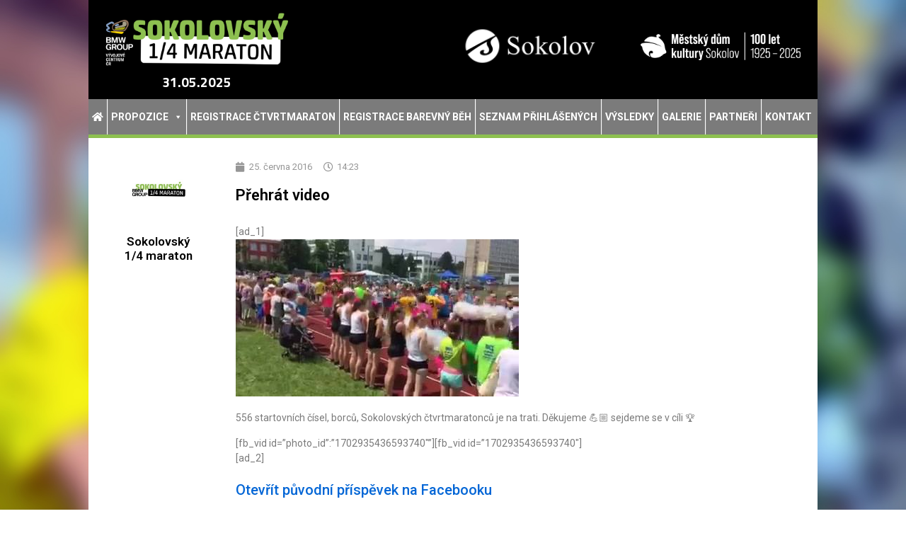

--- FILE ---
content_type: text/css
request_url: https://sokolovskyctvrtmaraton.cz/wp-content/uploads/elementor/css/post-6.css?ver=1738839257
body_size: 8288
content:
.elementor-6 .elementor-element.elementor-element-7d8a25d8 > .elementor-container > .elementor-column > .elementor-widget-wrap{align-content:center;align-items:center;}.elementor-6 .elementor-element.elementor-element-7d8a25d8 .elementor-repeater-item-f2e66a9.jet-parallax-section__layout .jet-parallax-section__image{background-size:auto;}.elementor-6 .elementor-element.elementor-element-2222deb8.elementor-column > .elementor-widget-wrap{justify-content:flex-start;}.elementor-6 .elementor-element.elementor-element-2222deb8 > .elementor-widget-wrap > .elementor-widget:not(.elementor-widget__width-auto):not(.elementor-widget__width-initial):not(:last-child):not(.elementor-absolute){margin-bottom:0px;}.elementor-6 .elementor-element.elementor-element-2222deb8 > .elementor-element-populated{margin:0px 0px 0px 0px;--e-column-margin-right:0px;--e-column-margin-left:0px;padding:0px 89px 0px 0px;}.elementor-widget-theme-site-logo .widget-image-caption{color:var( --e-global-color-text );font-family:var( --e-global-typography-text-font-family ), Roboto;font-weight:var( --e-global-typography-text-font-weight );}.elementor-6 .elementor-element.elementor-element-876ff55 > .elementor-widget-container{margin:0px 0px 0px 0px;padding:8px 0px 6px 0px;}.elementor-6 .elementor-element.elementor-element-876ff55{text-align:center;}.elementor-6 .elementor-element.elementor-element-876ff55 img{width:275px;}.elementor-widget-heading .elementor-heading-title{font-family:var( --e-global-typography-primary-font-family ), Roboto;font-weight:var( --e-global-typography-primary-font-weight );color:var( --e-global-color-primary );}.elementor-6 .elementor-element.elementor-element-001b802{text-align:center;}.elementor-6 .elementor-element.elementor-element-001b802 .elementor-heading-title{font-family:"Titillium Web", Roboto;font-size:1.2em;font-weight:bold;text-shadow:0px 0px 10px rgba(0,0,0,0.3);color:#ffffff;}.elementor-6 .elementor-element.elementor-element-b8842f0 > .elementor-widget-wrap > .elementor-widget:not(.elementor-widget__width-auto):not(.elementor-widget__width-initial):not(:last-child):not(.elementor-absolute){margin-bottom:0px;}.elementor-6 .elementor-element.elementor-element-b8842f0 > .elementor-element-populated{margin:0px 0px 0px 0px;--e-column-margin-right:0px;--e-column-margin-left:0px;padding:0px 5px 0px 5px;}.elementor-widget-image .widget-image-caption{color:var( --e-global-color-text );font-family:var( --e-global-typography-text-font-family ), Roboto;font-weight:var( --e-global-typography-text-font-weight );}.elementor-6 .elementor-element.elementor-element-a2a848d{width:var( --container-widget-width, 85.98% );max-width:85.98%;--container-widget-width:85.98%;--container-widget-flex-grow:0;text-align:center;}.elementor-6 .elementor-element.elementor-element-a2a848d > .elementor-widget-container{margin:0px 0px 0px 0px;padding:0px 0px 0px 0px;}.elementor-6 .elementor-element.elementor-element-a2a848d img{width:100%;max-width:100%;}.elementor-6 .elementor-element.elementor-element-187f0dc > .elementor-element-populated{margin:0px 0px 0px 0px;--e-column-margin-right:0px;--e-column-margin-left:0px;padding:0px 5px 0px 5px;}.elementor-6 .elementor-element.elementor-element-7d8a25d8:not(.elementor-motion-effects-element-type-background), .elementor-6 .elementor-element.elementor-element-7d8a25d8 > .elementor-motion-effects-container > .elementor-motion-effects-layer{background-color:#000000;}.elementor-6 .elementor-element.elementor-element-7d8a25d8 > .elementor-container{min-height:130px;}.elementor-6 .elementor-element.elementor-element-7d8a25d8{transition:background 0.3s, border 0.3s, border-radius 0.3s, box-shadow 0.3s;margin-top:0px;margin-bottom:0px;padding:0px 10px 10px 10px;}.elementor-6 .elementor-element.elementor-element-7d8a25d8 > .elementor-background-overlay{transition:background 0.3s, border-radius 0.3s, opacity 0.3s;}.elementor-6 .elementor-element.elementor-element-774c85e > .elementor-container > .elementor-column > .elementor-widget-wrap{align-content:center;align-items:center;}.elementor-6 .elementor-element.elementor-element-774c85e .elementor-repeater-item-936726b.jet-parallax-section__layout .jet-parallax-section__image{background-size:auto;}.elementor-6 .elementor-element.elementor-element-085ea54 > .elementor-element-populated{margin:0px 0px 0px 0px;--e-column-margin-right:0px;--e-column-margin-left:0px;padding:0px 0px 0px 0px;}.elementor-6 .elementor-element.elementor-element-be20038 > .elementor-widget-container{margin:0px 0px 0px 0px;padding:0px 0px 0px 0px;}.elementor-6 .elementor-element.elementor-element-774c85e:not(.elementor-motion-effects-element-type-background), .elementor-6 .elementor-element.elementor-element-774c85e > .elementor-motion-effects-container > .elementor-motion-effects-layer{background-color:#7b7b7b;}.elementor-6 .elementor-element.elementor-element-774c85e{border-style:solid;border-width:0px 0px 5px 0px;border-color:#8dc050;transition:background 0.3s, border 0.3s, border-radius 0.3s, box-shadow 0.3s;margin-top:0px;margin-bottom:0px;padding:0px 0px 0px 0px;}.elementor-6 .elementor-element.elementor-element-774c85e > .elementor-background-overlay{transition:background 0.3s, border-radius 0.3s, opacity 0.3s;}.elementor-6 .elementor-element.elementor-element-432fedc .elementor-repeater-item-d08a6d6.jet-parallax-section__layout .jet-parallax-section__image{background-size:auto;}.elementor-6 .elementor-element.elementor-element-432fedc:not(.elementor-motion-effects-element-type-background), .elementor-6 .elementor-element.elementor-element-432fedc > .elementor-motion-effects-container > .elementor-motion-effects-layer{background-color:#ffffff;}.elementor-6 .elementor-element.elementor-element-432fedc > .elementor-container{min-height:0px;}.elementor-6 .elementor-element.elementor-element-432fedc{transition:background 0.3s, border 0.3s, border-radius 0.3s, box-shadow 0.3s;margin-top:0px;margin-bottom:0px;padding:0px 0px 0px 0px;}.elementor-6 .elementor-element.elementor-element-432fedc > .elementor-background-overlay{transition:background 0.3s, border-radius 0.3s, opacity 0.3s;}.elementor-theme-builder-content-area{height:400px;}.elementor-location-header:before, .elementor-location-footer:before{content:"";display:table;clear:both;}@media(max-width:1024px){.elementor-6 .elementor-element.elementor-element-7d8a25d8{padding:10px 10px 10px 10px;}.elementor-6 .elementor-element.elementor-element-774c85e{padding:10px 10px 10px 10px;}}@media(max-width:767px){.elementor-6 .elementor-element.elementor-element-2222deb8{width:100%;}.elementor-6 .elementor-element.elementor-element-2222deb8 > .elementor-element-populated{margin:0px 0px 0px 0px;--e-column-margin-right:0px;--e-column-margin-left:0px;padding:0px 0px 0px 0px;}.elementor-6 .elementor-element.elementor-element-876ff55 img{width:100%;}.elementor-6 .elementor-element.elementor-element-001b802 > .elementor-widget-container{margin:0px 0px 0px 0px;padding:0px 0px 10px 0px;}.elementor-6 .elementor-element.elementor-element-b8842f0{width:40%;}.elementor-6 .elementor-element.elementor-element-b8842f0.elementor-column > .elementor-widget-wrap{justify-content:center;}.elementor-6 .elementor-element.elementor-element-b8842f0 > .elementor-widget-wrap > .elementor-widget:not(.elementor-widget__width-auto):not(.elementor-widget__width-initial):not(:last-child):not(.elementor-absolute){margin-bottom:0px;}.elementor-6 .elementor-element.elementor-element-b8842f0 > .elementor-element-populated{margin:0px 0px 0px 0px;--e-column-margin-right:0px;--e-column-margin-left:0px;padding:0px 0px 0px 0px;}.elementor-6 .elementor-element.elementor-element-a2a848d img{width:100%;}.elementor-6 .elementor-element.elementor-element-187f0dc{width:40%;}.elementor-6 .elementor-element.elementor-element-b153e17 img{width:100%;}.elementor-6 .elementor-element.elementor-element-7d8a25d8{padding:7px 7px 7px 7px;}.elementor-6 .elementor-element.elementor-element-085ea54{width:25%;}.elementor-6 .elementor-element.elementor-element-774c85e{border-width:0px 0px 4px 0px;padding:2px 7px 2px 7px;}}@media(min-width:768px){.elementor-6 .elementor-element.elementor-element-2222deb8{width:37.079%;}.elementor-6 .elementor-element.elementor-element-cbf0f50{width:12.896%;}.elementor-6 .elementor-element.elementor-element-085ea54{width:100%;}}@media(max-width:1024px) and (min-width:768px){.elementor-6 .elementor-element.elementor-element-b8842f0{width:19%;}.elementor-6 .elementor-element.elementor-element-187f0dc{width:18%;}}

--- FILE ---
content_type: text/css
request_url: https://sokolovskyctvrtmaraton.cz/wp-content/uploads/elementor/css/post-292.css?ver=1738599105
body_size: 2376
content:
.elementor-292 .elementor-element.elementor-element-cf4d3c9 > .elementor-container > .elementor-column > .elementor-widget-wrap{align-content:center;align-items:center;}.elementor-292 .elementor-element.elementor-element-cf4d3c9:not(.elementor-motion-effects-element-type-background), .elementor-292 .elementor-element.elementor-element-cf4d3c9 > .elementor-motion-effects-container > .elementor-motion-effects-layer{background-color:#2d2d2d;}.elementor-292 .elementor-element.elementor-element-cf4d3c9{transition:background 0.3s, border 0.3s, border-radius 0.3s, box-shadow 0.3s;margin-top:0px;margin-bottom:0px;padding:15px 0px 0px 0px;}.elementor-292 .elementor-element.elementor-element-cf4d3c9 > .elementor-background-overlay{transition:background 0.3s, border-radius 0.3s, opacity 0.3s;}.elementor-292 .elementor-element.elementor-element-86adc40 > .elementor-element-populated{margin:0px 0px 0px 0px;--e-column-margin-right:0px;--e-column-margin-left:0px;padding:0px 0px 0px 0px;}.elementor-widget-text-editor{color:var( --e-global-color-text );font-family:var( --e-global-typography-text-font-family ), Roboto;font-weight:var( --e-global-typography-text-font-weight );}.elementor-widget-text-editor.elementor-drop-cap-view-stacked .elementor-drop-cap{background-color:var( --e-global-color-primary );}.elementor-widget-text-editor.elementor-drop-cap-view-framed .elementor-drop-cap, .elementor-widget-text-editor.elementor-drop-cap-view-default .elementor-drop-cap{color:var( --e-global-color-primary );border-color:var( --e-global-color-primary );}.elementor-292 .elementor-element.elementor-element-e17652a > .elementor-widget-container{margin:0px 10px 0px 10px;padding:0px 0px 0px 0px;}.elementor-292 .elementor-element.elementor-element-e17652a{color:#d8d8d8;font-size:14px;}.elementor-292 .elementor-element.elementor-element-8e829a1 > .elementor-element-populated{margin:0px 0px 0px 0px;--e-column-margin-right:0px;--e-column-margin-left:0px;padding:0px 0px 0px 0px;}.elementor-292 .elementor-element.elementor-element-85caa7f > .elementor-widget-container{margin:0px 10px 0px 10px;padding:0px 0px 0px 0px;}.elementor-292 .elementor-element.elementor-element-85caa7f{color:#d8d8d8;font-size:14px;}.elementor-theme-builder-content-area{height:400px;}.elementor-location-header:before, .elementor-location-footer:before{content:"";display:table;clear:both;}@media(max-width:1024px){.elementor-292 .elementor-element.elementor-element-cf4d3c9{padding:10px 20px 10px 20px;}}@media(max-width:767px){.elementor-292 .elementor-element.elementor-element-cf4d3c9{padding:20px 20px 00px 20px;}}

--- FILE ---
content_type: text/css
request_url: https://sokolovskyctvrtmaraton.cz/wp-content/uploads/elementor/css/post-413.css?ver=1738599129
body_size: 8677
content:
.elementor-413 .elementor-element.elementor-element-0f0742b .elementor-repeater-item-118a78b.jet-parallax-section__layout .jet-parallax-section__image{background-size:auto;}.elementor-widget-author-box .elementor-author-box__name{color:var( --e-global-color-secondary );font-family:var( --e-global-typography-primary-font-family ), Roboto;font-weight:var( --e-global-typography-primary-font-weight );}.elementor-widget-author-box .elementor-author-box__bio{color:var( --e-global-color-text );font-family:var( --e-global-typography-text-font-family ), Roboto;font-weight:var( --e-global-typography-text-font-weight );}.elementor-widget-author-box .elementor-author-box__button{color:var( --e-global-color-secondary );border-color:var( --e-global-color-secondary );font-family:var( --e-global-typography-accent-font-family ), Roboto;font-weight:var( --e-global-typography-accent-font-weight );}.elementor-widget-author-box .elementor-author-box__button:hover{border-color:var( --e-global-color-secondary );color:var( --e-global-color-secondary );}.elementor-413 .elementor-element.elementor-element-73bb556 > .elementor-widget-container{padding:20px 0px 0px 0px;}.elementor-413 .elementor-element.elementor-element-73bb556 .elementor-author-box__avatar img{width:86px;height:86px;}body.rtl .elementor-413 .elementor-element.elementor-element-73bb556.elementor-author-box--layout-image-left .elementor-author-box__avatar,
					 body:not(.rtl) .elementor-413 .elementor-element.elementor-element-73bb556:not(.elementor-author-box--layout-image-above) .elementor-author-box__avatar{margin-right:4px;margin-left:0;}body:not(.rtl) .elementor-413 .elementor-element.elementor-element-73bb556.elementor-author-box--layout-image-right .elementor-author-box__avatar,
					 body.rtl .elementor-413 .elementor-element.elementor-element-73bb556:not(.elementor-author-box--layout-image-above) .elementor-author-box__avatar{margin-left:4px;margin-right:0;}.elementor-413 .elementor-element.elementor-element-73bb556.elementor-author-box--layout-image-above .elementor-author-box__avatar{margin-bottom:4px;}.elementor-413 .elementor-element.elementor-element-73bb556 .elementor-author-box__name{color:#000000;font-size:17px;font-weight:600;margin-bottom:15px;}.elementor-413 .elementor-element.elementor-element-73bb556 .elementor-author-box__bio{font-size:13px;line-height:1.7em;}.elementor-413 .elementor-element.elementor-element-d3e366d > .elementor-element-populated{margin:0px 0px 0px 40px;--e-column-margin-right:0px;--e-column-margin-left:40px;}.elementor-widget-post-info .elementor-icon-list-item:not(:last-child):after{border-color:var( --e-global-color-text );}.elementor-widget-post-info .elementor-icon-list-icon i{color:var( --e-global-color-primary );}.elementor-widget-post-info .elementor-icon-list-icon svg{fill:var( --e-global-color-primary );}.elementor-widget-post-info .elementor-icon-list-text, .elementor-widget-post-info .elementor-icon-list-text a{color:var( --e-global-color-secondary );}.elementor-widget-post-info .elementor-icon-list-item{font-family:var( --e-global-typography-text-font-family ), Roboto;font-weight:var( --e-global-typography-text-font-weight );}.elementor-413 .elementor-element.elementor-element-33823d2 > .elementor-widget-container{padding:20px 0px 0px 0px;}.elementor-413 .elementor-element.elementor-element-33823d2 .elementor-icon-list-icon i{color:#969696;font-size:14px;}.elementor-413 .elementor-element.elementor-element-33823d2 .elementor-icon-list-icon svg{fill:#969696;--e-icon-list-icon-size:14px;}.elementor-413 .elementor-element.elementor-element-33823d2 .elementor-icon-list-icon{width:14px;}.elementor-413 .elementor-element.elementor-element-33823d2 .elementor-icon-list-text, .elementor-413 .elementor-element.elementor-element-33823d2 .elementor-icon-list-text a{color:#969696;}.elementor-413 .elementor-element.elementor-element-33823d2 .elementor-icon-list-item{font-size:13px;}.elementor-widget-theme-post-title .elementor-heading-title{font-family:var( --e-global-typography-primary-font-family ), Roboto;font-weight:var( --e-global-typography-primary-font-weight );color:var( --e-global-color-primary );}.elementor-413 .elementor-element.elementor-element-4b767d5 > .elementor-widget-container{margin:0px 0px 10px 0px;}.elementor-413 .elementor-element.elementor-element-4b767d5 .elementor-heading-title{font-size:22px;font-weight:600;color:#000000;}.elementor-widget-theme-post-content{color:var( --e-global-color-text );font-family:var( --e-global-typography-text-font-family ), Roboto;font-weight:var( --e-global-typography-text-font-weight );}.elementor-413 .elementor-element.elementor-element-84ffbdf > .elementor-widget-container{margin:0px 0px 0px 0px;padding:0px 20px 0px 0px;}.elementor-413 .elementor-element.elementor-element-84ffbdf{text-align:justify;font-size:14px;line-height:1.5em;}.elementor-widget-divider{--divider-color:var( --e-global-color-secondary );}.elementor-widget-divider .elementor-divider__text{color:var( --e-global-color-secondary );font-family:var( --e-global-typography-secondary-font-family ), Roboto;font-weight:var( --e-global-typography-secondary-font-weight );}.elementor-widget-divider.elementor-view-stacked .elementor-icon{background-color:var( --e-global-color-secondary );}.elementor-widget-divider.elementor-view-framed .elementor-icon, .elementor-widget-divider.elementor-view-default .elementor-icon{color:var( --e-global-color-secondary );border-color:var( --e-global-color-secondary );}.elementor-widget-divider.elementor-view-framed .elementor-icon, .elementor-widget-divider.elementor-view-default .elementor-icon svg{fill:var( --e-global-color-secondary );}.elementor-413 .elementor-element.elementor-element-fa5e821{--divider-border-style:dotted;--divider-color:#000;--divider-border-width:1px;}.elementor-413 .elementor-element.elementor-element-fa5e821 .elementor-divider-separator{width:100%;}.elementor-413 .elementor-element.elementor-element-fa5e821 .elementor-divider{padding-block-start:6px;padding-block-end:6px;}.elementor-413 .elementor-element.elementor-element-0f0742b:not(.elementor-motion-effects-element-type-background), .elementor-413 .elementor-element.elementor-element-0f0742b > .elementor-motion-effects-container > .elementor-motion-effects-layer{background-color:#ffffff;}.elementor-413 .elementor-element.elementor-element-0f0742b > .elementor-container{max-width:930px;}.elementor-413 .elementor-element.elementor-element-0f0742b{transition:background 0.3s, border 0.3s, border-radius 0.3s, box-shadow 0.3s;margin-top:0px;margin-bottom:0px;padding:0px 20px 0px 0px;}.elementor-413 .elementor-element.elementor-element-0f0742b > .elementor-background-overlay{transition:background 0.3s, border-radius 0.3s, opacity 0.3s;}.elementor-413 .elementor-element.elementor-element-0df08a3 .elementor-repeater-item-d9b0c9c.jet-parallax-section__layout .jet-parallax-section__image{background-size:auto;}.elementor-413 .elementor-element.elementor-element-9e87d2c > .elementor-widget-container{margin:0px 0px 0px 0px;padding:0px 0px 0px 0px;}.elementor-413 .elementor-element.elementor-element-0df08a3:not(.elementor-motion-effects-element-type-background), .elementor-413 .elementor-element.elementor-element-0df08a3 > .elementor-motion-effects-container > .elementor-motion-effects-layer{background-color:#ffffff;}.elementor-413 .elementor-element.elementor-element-0df08a3 > .elementor-container{max-width:800px;}.elementor-413 .elementor-element.elementor-element-0df08a3{transition:background 0.3s, border 0.3s, border-radius 0.3s, box-shadow 0.3s;margin-top:0px;margin-bottom:0px;padding:0px 0px 30px 0px;}.elementor-413 .elementor-element.elementor-element-0df08a3 > .elementor-background-overlay{transition:background 0.3s, border-radius 0.3s, opacity 0.3s;}@media(max-width:1024px){.elementor-413 .elementor-element.elementor-element-0f0742b{padding:0px 20px 0px 20px;}.elementor-413 .elementor-element.elementor-element-0df08a3{padding:40px 40px 40px 40px;}}@media(min-width:768px){.elementor-413 .elementor-element.elementor-element-cf10931{width:12.667%;}.elementor-413 .elementor-element.elementor-element-d3e366d{width:87.333%;}}@media(max-width:767px){.elementor-413 .elementor-element.elementor-element-cf10931 > .elementor-element-populated{padding:0px 0px 0px 0px;}.elementor-413 .elementor-element.elementor-element-d3e366d > .elementor-element-populated{margin:0px 0px 0px 0px;--e-column-margin-right:0px;--e-column-margin-left:0px;padding:0px 0px 0px 0px;}.elementor-413 .elementor-element.elementor-element-4b767d5 .elementor-heading-title{font-size:33px;}.elementor-413 .elementor-element.elementor-element-84ffbdf{line-height:1.7em;}.elementor-413 .elementor-element.elementor-element-0f0742b{margin-top:0px;margin-bottom:0px;padding:30px 30px 30px 30px;}.elementor-413 .elementor-element.elementor-element-0df08a3{padding:30px 30px 30px 30px;}}